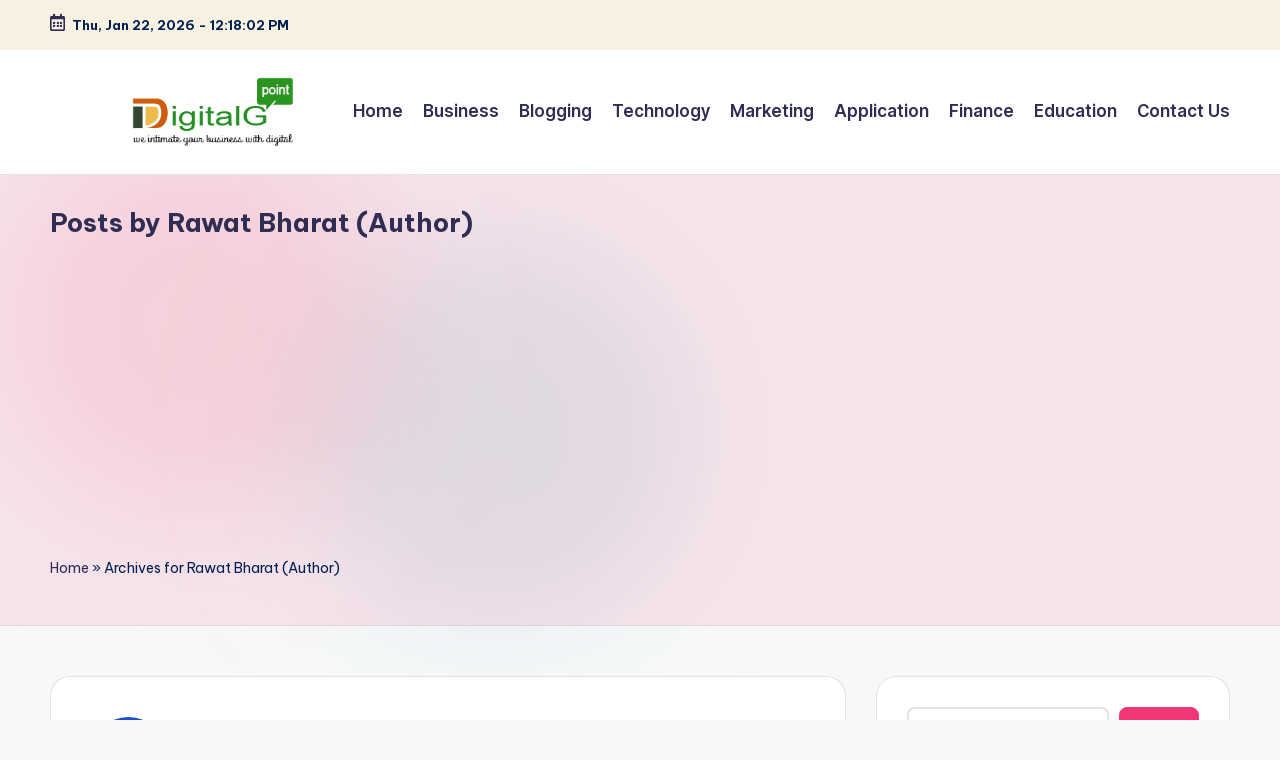

--- FILE ---
content_type: text/html; charset=utf-8
request_url: https://www.google.com/recaptcha/api2/aframe
body_size: 265
content:
<!DOCTYPE HTML><html><head><meta http-equiv="content-type" content="text/html; charset=UTF-8"></head><body><script nonce="aC-dpu_arwkRO467rPIg4g">/** Anti-fraud and anti-abuse applications only. See google.com/recaptcha */ try{var clients={'sodar':'https://pagead2.googlesyndication.com/pagead/sodar?'};window.addEventListener("message",function(a){try{if(a.source===window.parent){var b=JSON.parse(a.data);var c=clients[b['id']];if(c){var d=document.createElement('img');d.src=c+b['params']+'&rc='+(localStorage.getItem("rc::a")?sessionStorage.getItem("rc::b"):"");window.document.body.appendChild(d);sessionStorage.setItem("rc::e",parseInt(sessionStorage.getItem("rc::e")||0)+1);localStorage.setItem("rc::h",'1769084282051');}}}catch(b){}});window.parent.postMessage("_grecaptcha_ready", "*");}catch(b){}</script></body></html>

--- FILE ---
content_type: application/javascript; charset=utf-8
request_url: https://fundingchoicesmessages.google.com/f/AGSKWxWe7uROkJD_GeI19C4ypA58M8eabov_GuN0EZ5YcTUqwSI6J2yg2FIli_a180X6In766x8LsODEsMIgxHQRUHrSmT_1t6iyE5QwFYCrPnt8TGQf0EG0SUFSO3CIeogn8xItDJ_01WVnCsG7-FqLP5XEUxPCXAgSUP9EVXZhRkn_BKcgZfnZzrjX1lsv/__ad_number=/ad_skyscraper./div-ads./300x600-/smartadserver.
body_size: -1289
content:
window['c0aaa357-db30-4ebb-af4d-4fd8bd43d19a'] = true;

--- FILE ---
content_type: application/javascript; charset=utf-8
request_url: https://fundingchoicesmessages.google.com/f/AGSKWxXlSyvzsaEPrBiZIxaJwYwkcujOk0EmnZmbQIdPYnh6s3PS3yRYjzbuZ_3lKT-8lu8vmaULjbmR6lidLwJf8dAqsl-9IXBHCfxrYopYDODGrYv5FSVRJVx3t5elK9vPLm4bBgCS3g==?fccs=W251bGwsbnVsbCxudWxsLG51bGwsbnVsbCxudWxsLFsxNzY5MDg0MjgxLDYxNzAwMDAwMF0sbnVsbCxudWxsLG51bGwsW251bGwsWzcsOSw2XSxudWxsLDIsbnVsbCwiZW4iLG51bGwsbnVsbCxudWxsLG51bGwsbnVsbCwxXSwiaHR0cHM6Ly93d3cuZGlnaXRhbGdwb2ludC5jb20vYXV0aG9yL2JoYXJhdHJhd2F0LyIsbnVsbCxbWzgsIjlvRUJSLTVtcXFvIl0sWzksImVuLVVTIl0sWzE5LCIyIl0sWzE3LCJbMF0iXSxbMjQsIiJdLFsyOSwiZmFsc2UiXV1d
body_size: 216
content:
if (typeof __googlefc.fcKernelManager.run === 'function') {"use strict";this.default_ContributorServingResponseClientJs=this.default_ContributorServingResponseClientJs||{};(function(_){var window=this;
try{
var qp=function(a){this.A=_.t(a)};_.u(qp,_.J);var rp=function(a){this.A=_.t(a)};_.u(rp,_.J);rp.prototype.getWhitelistStatus=function(){return _.F(this,2)};var sp=function(a){this.A=_.t(a)};_.u(sp,_.J);var tp=_.ed(sp),up=function(a,b,c){this.B=a;this.j=_.A(b,qp,1);this.l=_.A(b,_.Pk,3);this.F=_.A(b,rp,4);a=this.B.location.hostname;this.D=_.Fg(this.j,2)&&_.O(this.j,2)!==""?_.O(this.j,2):a;a=new _.Qg(_.Qk(this.l));this.C=new _.dh(_.q.document,this.D,a);this.console=null;this.o=new _.mp(this.B,c,a)};
up.prototype.run=function(){if(_.O(this.j,3)){var a=this.C,b=_.O(this.j,3),c=_.fh(a),d=new _.Wg;b=_.hg(d,1,b);c=_.C(c,1,b);_.jh(a,c)}else _.gh(this.C,"FCNEC");_.op(this.o,_.A(this.l,_.De,1),this.l.getDefaultConsentRevocationText(),this.l.getDefaultConsentRevocationCloseText(),this.l.getDefaultConsentRevocationAttestationText(),this.D);_.pp(this.o,_.F(this.F,1),this.F.getWhitelistStatus());var e;a=(e=this.B.googlefc)==null?void 0:e.__executeManualDeployment;a!==void 0&&typeof a==="function"&&_.To(this.o.G,
"manualDeploymentApi")};var vp=function(){};vp.prototype.run=function(a,b,c){var d;return _.v(function(e){d=tp(b);(new up(a,d,c)).run();return e.return({})})};_.Tk(7,new vp);
}catch(e){_._DumpException(e)}
}).call(this,this.default_ContributorServingResponseClientJs);
// Google Inc.

//# sourceURL=/_/mss/boq-content-ads-contributor/_/js/k=boq-content-ads-contributor.ContributorServingResponseClientJs.en_US.9oEBR-5mqqo.es5.O/d=1/exm=ad_blocking_detection_executable,kernel_loader,loader_js_executable,web_iab_tcf_v2_signal_executable/ed=1/rs=AJlcJMwtVrnwsvCgvFVyuqXAo8GMo9641A/m=cookie_refresh_executable
__googlefc.fcKernelManager.run('\x5b\x5b\x5b7,\x22\x5b\x5bnull,\\\x22digitalgpoint.com\\\x22,\\\x22AKsRol-F99YLCTYacWKiP_KKLTO8Vn2F5sH36P56l4Tutl6sNr0JcGtDQ1UCtfLwRqP1Ue3aw_d5oNptfEktrq5JMGwfPjJPhXQKAutraywJtzEL3f1WQR4p4-5Ys0fnYrAYv_Kot9ZNIX1LrhtiwB-zK0qSm5YDZg\\\\u003d\\\\u003d\\\x22\x5d,null,\x5b\x5bnull,null,null,\\\x22https:\/\/fundingchoicesmessages.google.com\/f\/AGSKWxVD4JpbX_h00sumhKC13kZmI-b1sxEzrMuW_-E3c8HKadiasYywOD-zUk2-ZgNq6DMn8qkVdLHaGMhk2z3wNoa5v-2lp57WGU2NEFtniWvMjiUKNZMy84xBiNMg0y28Ug44MCDraw\\\\u003d\\\\u003d\\\x22\x5d,null,null,\x5bnull,null,null,\\\x22https:\/\/fundingchoicesmessages.google.com\/el\/AGSKWxVf58yhF0HdhehvJ7BLdEGJoJMKUKTIpRvO2hse6azu5ke1r4XeOeum09DNdB1NGtP5hzIT40_OwOJt-XiqzLJm8sdfvv_dN785YZ26-kGwPyTSy54Fk5A0E1LKJFpH8u0pGsr6eQ\\\\u003d\\\\u003d\\\x22\x5d,null,\x5bnull,\x5b7,9,6\x5d,null,2,null,\\\x22en\\\x22,null,null,null,null,null,1\x5d,null,\\\x22Privacy and cookie settings\\\x22,\\\x22Close\\\x22,null,null,null,\\\x22Managed by Google. Complies with IAB TCF. CMP ID: 300\\\x22\x5d,\x5b3,1\x5d\x5d\x22\x5d\x5d,\x5bnull,null,null,\x22https:\/\/fundingchoicesmessages.google.com\/f\/AGSKWxXwzGmVWaB5Wb2QBrjIK7z-oeB5GlGpdHRHwJPw6_WaEOFS7xrHatJ2CNU-qjSbb7NfnsJOr1piJp1fmvLhZumUu5t-irZv93ONz2fiVZBVfQiiH9L0CKSDC7QKE7OwQqUuv_bZHg\\u003d\\u003d\x22\x5d\x5d');}